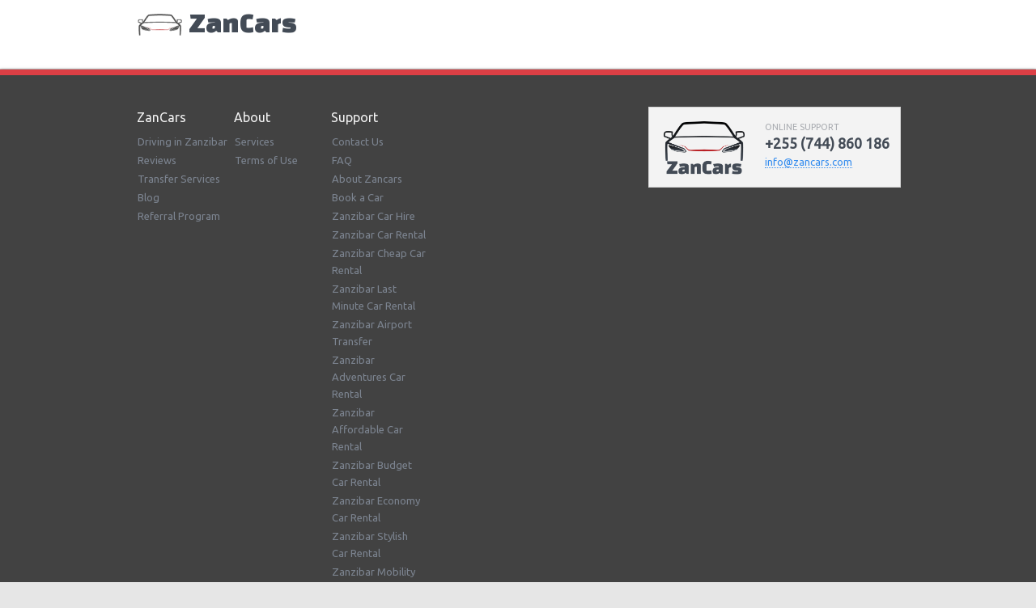

--- FILE ---
content_type: text/html; charset=UTF-8
request_url: https://zancars.com/zanzibar-adventures-car-rental
body_size: 4406
content:

<!DOCTYPE html>
<html lang="en-US" ng-app="zancars">
<head>
    <title>Zanzibar Car Rentals — Book Online for Less</title>
    <meta name = "render" content="Pre-Rendered Using Yoteyote Engine 2026"/>
    <meta name = "published" content="2026-01-14"/>
    <meta name = "msvalidate.01" content="5FDE795A87A06F35E95E143205928DBC" />
    <meta name = "Description" content="Covid-19 risk free vehicles, overall inspections throughout bookings, car disposal at your location for social distancing and quarantine purposes">
    <meta name = "keywords" content="Zancars, zanzibar, zanzibar tourism, zanzibar car rentals, best zanzibar car rentals,  zanzibar booking, cars online, cars to hire, cheap rental cars in zanzibar, rental prices, low price rentals, cheap cars in zanzibar, best car rental in zanzibar, luxury rental cars, sports, SUV, trucks, mini van,car hire zanzibar, best car rental deals, online car booking, rent a car">

    <link rel="shortcut icon" type="image/x-icon" href="images/thumb.png" />
    <meta http-equiv="content-type" content="text/html; charset=UTF-8" />
    <meta name="viewport" content="width=device-width, initial-scale=1">
    <link rel="stylesheet" href="css/jquery-ui.css" type="text/css" media="all" />
    <link rel="stylesheet" href="css/jquery.slider.min.css">
    <link rel="stylesheet" href="css/style.css?v=0.1" type="text/css" media="all" />
    <link rel="stylesheet" href="css/jquery.slider.min.css" />
    <link type="text/css" rel="stylesheet" href="css/angular-flash.css" />
    <link rel="stylesheet" href="css/form.css" />


    <!--Facebook-->
    <meta property="fb:app_id" content="412450623025336" data-name="ZanCars Rental" />

    <meta property="og:title" content="Zanzibar Car Rentals — Book Online for Less"/>
    <meta property="og:image" content="https://source.unsplash.com/900x504/weekly?zanzibar" />
    <meta property="og:url" content="https://zancars.com/"/>
    <meta property="og:type" content="Website"/>
    <meta property="og:site_name" content="ZanCars Car Rental"/>
    <meta property="og:description" content="Covid-19 risk free vehicles, overall inspections throughout bookings, car disposal at your location for social distancing and quarantine purposes"/>

    <!-- FaceBook Image Height & Width -->
    <meta property="og:image:width" content="900"/>
    <meta property="og:image:height" content="504"/>
    <!--End Facebook tag -->

    <meta name="twitter:title" content="Zanzibar Car Rentals — Book Online for Less" />
    <meta name="twitter:image" content="https://zancars.com/blog/assets/images/og_zancars.jpg" />
    <meta name="twitter:url" content="https://zancars.com/" />
    <meta name="twitter:card" content="" />

    <!--[if IE]>
    <script type="text/javascript" src="js/html5.js"></script>
    <link rel="stylesheet" id="stylesheet-ie" href="css/css_ie.css" type="text/css" media="all" />
    <![endif]-->
    <!--<base href="/">-->
    <script>
        (function(i,s,o,g,r,a,m){i['GoogleAnalyticsObject']=r;i[r]=i[r]||function(){
            (i[r].q=i[r].q||[]).push(arguments)},i[r].l=1*new Date();a=s.createElement(o),
            m=s.getElementsByTagName(o)[0];a.async=1;a.src=g;m.parentNode.insertBefore(a,m)
        })(window,document,'script','https://www.google-analytics.com/analytics.js','ga');

        ga('create', 'UA-80546418-1', 'auto');
        ga('send', 'pageview');

    </script>
</head>
<body>
<div id="container">
<!--   Menu goes here-->


<style>
    @media screen and (max-width: 450px){
        .access-content {
            padding: 10px 6px 23px 0;
            width: 90%;
        }

        .footer-nav {
            min-width: auto;
            width: 100%;
            margin: 0 !important;
            padding: 2em;
        }

        #main{
            padding: 1em;
        }

        .footer-nav li {
            margin: 0 0 2px;
            padding: 0.3em 0;
            font-size: 18px;
        }
    }

</style>
<div ui-view="header" class="ng-scope"><div id="branding" class="ng-scope">
        <div id="branding-content" class="desktop">
            <div class="title-content">
                <a ui-sref="home" title="" href="home">
                    <img class="site-logo" src="images/thumb.png" alt="">
                    <h1 class="site-title">
                        ZanCars
                    </h1>
                </a>
            </div>
            <div class="access-content">

                <label for="menu-icon" class="menu-icon" ng-click="subMenuShow = !subMenuShow">
                    <img src="images/menu.png" alt="menu">
                </label>

                <input type="checkbox" id="menu-icon" value="1">

                <ul ng-show="subMenuShow" class="" style="display: none">
                    <li class="menu-close" ng-click="subMenuShow = !subMenuShow">
                        <span>✖</span>
                    </li>
                    <!-- <li>
                        <a ui-sref="home"title="">Home</a> -->

                    <li ui-sref-active="current_page_item" class="current_page_item">
                        <!-- <a ng-href="/" title="">Home</a> -->
                        <a ui-sref="home" title="" href="home">Home</a>
                    </li>
                    <li ui-sref-active="current_page_item" class=""><a ui-sref=".booking" title="" href="booking">Choose Car</a></li>
                    <li ui-sref-active="current_page_item" class=""><a ui-sref=".about" title="" href="about">About</a></li>
                    <li ui-sref-active="current_page_item"><a ui-sref=".contact" title="" href="contact">Contact</a></li>
                    <li ui-sref-active="current_page_item"><a ui-sref=".faqs" title="" href="faqs">FAQ</a></li>
                    <li ui-sref-active="current_page_item"><a ui-sref=".driving" title="" href="driving">Driving</a></li>
                    <li ui-sref-active="current_page_item"><a ui-sref=".transfer" title="" href="transfer">Transfer</a></li>
                    <li  ><a   href="https://zancars.com/blog">BLOG <span >NEW</span></a></li>
                </ul>
            </div><!-- .access -->
            <div class="member" style="display: none">
                <div ng-hide="loggedin" class="">
                    <span class="sign_in"><a class="sign_button tab_link_button" data-ref="sign_in" href="#sign_in" title="">Sign in</a></span>
                    <span class="register"><a class="sign_button tab_link_button" data-ref="register" href="#register" title="">Register</a></span>
                </div>
                <div ng-show="loggedin" class="ng-hide">
                    <span class="register"><a class="sign_button " ng-click="logout()" href="#register" title="">Logout</a></span>
                </div>

            </div>
        </div><!-- #branding-content -->
        <div class="clear"></div>
    </div><!-- #branding -->
</div><!--   Content goes here-->
    <div class="clear"></div>
    <!--   Footer goes here-->
<footer id="footer">
    <div id="footer-menu">
        <div class="footer-content">
            <div class="footer-navbar">
                <div class="footer-nav">
                    <h3 class="widget-title">ZanCars</h3>
                    <ul>
                        <li><a href="driving" title="">Driving in Zanzibar</a></li>
                        <li><a href="reviews" title="">Reviews</a></li>
                        <li><a href="https://zancars.com/transfers" title="">Transfer Services</a></li>
			<li><a href="https://zancars.com/blog" title="">Blog</a></li>
			<li><a href="https://zancars.com/blog/referrals" title="">Referral Program</a></li>
                    </ul>
                </div>
                <div class="footer-nav">
                    <h3 class="widget-title">About</h3>
                    <ul>
                        <li><a href="services" title="">Services</a></li>
                        <li><a href="terms" title="">Terms of Use</a></li>
                    </ul>
                </div>
                <div class="footer-nav">
                    <h3 class="widget-title">Support</h3>
                    <ul>
                        <li><a href="contact" title="">Contact Us</a></li>
                        <li><a href="faqs">FAQ</a></li>
<li><a href="about">About Zancars</a></li>
                                                <li><a href="https://zancars.com/book-a-car">Book a Car</a></li>
                                                <li><a href="https://zancars.com/zanzibar-car-hire">Zanzibar Car Hire</a></li>
                                                <li><a href="https://zancars.com/zanzibar-car-rental">Zanzibar Car Rental</a></li>
                                                <li><a href="https://zancars.com/zanzibar-cheap-car-rental">Zanzibar Cheap Car Rental</a></li>
                                                <li><a href="https://zancars.com/zanzibar-last-minute-car-rental">Zanzibar Last Minute Car Rental</a></li>
                                                <li><a href="https://zancars.com/zanzibar-transfer">Zanzibar Airport Transfer</a></li>
                                                <li><a href="https://zancars.com/zanzibar-adventures-car-rental">Zanzibar Adventures Car Rental</a></li>
                                                <li><a href="https://zancars.com/zanzibar-affordable-car-rental">Zanzibar Affordable Car Rental</a></li>
                                                <li><a href="https://zancars.com/zanzibar-budget-car-rental">Zanzibar Budget Car Rental</a></li>
                                                <li><a href="https://zancars.com/zanzibar-economy-car-rental">Zanzibar Economy Car Rental</a></li>
                                                <li><a href="https://zancars.com/zanzibar-stylish-car-rental">Zanzibar Stylish Car Rental</a></li>
                                                <li><a href="https://zancars.com/zanzibar-mobility-car-rental">Zanzibar Mobility Car Rental</a></li>
                                            </ul>
                </div>
                <div class="footer-nav trip-advisor" style="display: none">
                    <div id="TA_cdsratingsonlynarrow526" class="TA_cdsratingsonlynarrow">
                        <ul id="lzF8Wvrt" class="TA_links LtkeqoK9c8l">
                            <li id="cUNU6VmYfI" class="HfEBQekLSzOe">
                                <a target="_blank" href="https://www.tripadvisor.com/Attraction_Review-g8055401-d12973644-Reviews-ZanCars_Rental_Ltd-Zanzibar_City_Zanzibar_Island_Zanzibar_Archipelago.html">
                                    <img class="trip" src="https://www.tripadvisor.com/img/cdsi/img2/branding/tripadvisor_logo_transp_340x80-18034-2.png" alt="TripAdvisor"/>
                                    <p style="     padding: 0;
    margin-left: 5px;
    margin-top: -18px;
    line-height: 0;
    font-size: 65%;
    text-align: center;
    color: #00af87;
    width: 200%;
    ">Disable Ad Blocker & Reload to Load Reviews</p>
                                </a>
                            </li>
                        </ul>
                    </div>
                    <script async src="https://www.jscache.com/wejs?wtype=cdsratingsonlynarrow&amp;uniq=526&amp;locationId=12973644&amp;lang=en_US&amp;border=true&amp;shadow=false&amp;display_version=2" data-loadtrk onload="this.loadtrk=true"></script>

                </div>
            </div>
            <!--
            <div class="widget-area">
                <div class="recent_tweets footer-widget-single">
                    <h3>Recent tweets</h3>
                    <div class="recent_tweets_content"><a href="#" title="">@zancars</a> velit, vitae tincidunt orci. Proin vitae auctor lectus.</div>
                    <div class="recent_tweets_url"><a href="#" title="">http://zancars.com</a></div>
                    <div class="recent_tweets_time">posted 2 days ago</div>
                </div>
            </div>
            -->
            <div class="custom-info footer-widget-single">
                <div class="support">
                    <img width="100px" src="images/zancars-.png" support-icon.png alt="" />
                    <div>
                        <div class="title">Online support</div>
                        <div class="phone">+255 (744) 860 186</div>
                        <div class="email"><a href="#" title="">info@zancars.com</a></div>
                        <div class="clear"></div>
                    </div>
                    <div class="clear"></div>
                </div>
                <div class="social-plugins">

                    <div class="fcbk_like">
                        <iframe src="https://www.facebook.com/plugins/like.php?href=https%3A%2F%2Fwww.facebook.com%2Fzancars&width=450&layout=standard&action=like&show_faces=true&share=true&height=80&appId=369373303254934"
                                width="250"
                                height="80"
                                style="color:white;border:none;overflow:hidden" scrolling="no" frameborder="0" allowTransparency="true"
                            ></iframe>
                    </div>
                    <br/>
                    <!--
                    <div class="twitter_like">
                        <a href="https://twitter.com/share" class="twitter-share-button">Tweet</a>
                        <script type="text/javascript">!function(d,s,id){var js,fjs=d.getElementsByTagName(s)[0],p=/^http:/.test(d.location)?'http':'https';if(!d.getElementById(id)){js=d.createElement(s);js.id=id;js.src=p+'://platform.twitter.com/widgets.js';fjs.parentNode.insertBefore(js,fjs);}}(document, 'script', 'twitter-wjs');
                        </script>
                    </div>
                    <div class="google_plus_one">
                        <div class="g-plusone" data-size="medium"></div>
                        <script type="text/javascript">
                            (function() {
                                var po = document.createElement('script'); po.type = 'text/javascript'; po.async = true;
                                po.src = 'https://apis.google.com/js/plusone.js';
                                var s = document.getElementsByTagName('script')[0]; s.parentNode.insertBefore(po, s);
                            })();
                        </script>
                    </div>
                    -->
                </div>
            </div>
            <div class="clear"></div>
        </div><!-- .footer-content -->
    </div>
    <div id="footer-content">
        <img class="site-logo" src="images/thumb.png" alt="" />
        <h1 class="site-title">ZanCars</h1>
        <div class="company-name">©2016 - 2026 ZanCars Rental , Zanzibar</div>
    </div><!-- #footer-content -->
</footer><!--end:footer-->
</div><!--end:conteiner-->
<div id="overlay_block"></div>
<div class="admin-form-content sign_register_block" >
    <div class="admin-form-block">
        <form class="main-form admin-form" method="post" >
            <div form class="main-form admin-form" >
                <div class="main_form_navigation">
                    <div id="tab_register" class="title-form back"><span class="register"><a href="#register" title="">Register</a></span></div>
                    <div id="tab_sign_in" class="title-form current"><span class="sign_in"><a href="#sign_in" title="">Sign In</a></span></div>

                    <div class="clear"></div>
                </div>
            </div>
        </form>
        <div class="admin-form-separator">
            <div class="separator">Or</div>
        </div>
        <input class="connect_fb" type="button" value="Connect With Facebook"/>
        <input class="connect_twitter" type="button" value="Connect With Twitter"/>
    </div>
</div>

<div class="admin-form-content forgot_passwd_block">
    <div class="admin-form-block">
        <form class="main-form admin-form" action="#">
            <div class="main_form_navigation">
                <div id="tab_forgot_passwd" class="title-form current">Forgot Password?</div>
            </div>
            <div id="tab_forgot_passwd_content" class="content-form">
                <input id="forgot_pass_email" class="input_placeholder" type="email" value="" placeholder="Email address" name="forgot_pass_email"/>
                <div id="forgot_pass_text"> We will send you the password in few minutes.</div>
                <input class="admin-form-submit orange_button" type="submit" value="Continue"/>
                <div class="admin_form_link">
                    <span class="sign_in"><a class="tab_link_button" href="#sign_in" title="">Sign In</a></span>
                </div>
            </div>
            <div class="clear"></div>
        </form>
    </div>
</div>



</body>
</html>




--- FILE ---
content_type: text/css
request_url: https://zancars.com/css/jquery.slider.min.css
body_size: 780
content:
.jslider .jslider-bg i,
.jslider .jslider-pointer {
  background: url(../images/jslider.png) no-repeat 0 0;
}
.shortcode_single_slider .jslider-pointer {
  display: none;
}
.shortcode_single_slider .jslider-pointer.jslider-pointer-to {
  display: block;
}
.shortcode_single_slider .jslider .jslider-bg .v {
  border-radius: 6px 0 0px 6px;
  -webkit-border-radius: 6px 0 0px 6px;
  -moz-border-radius: 6px 0 0px 6px;
  behavior: url(js/PIE.htc);
}
.shortcode_single_slider .jslider-pointer {
  background: url(../images/jslider_single_pointer.png) no-repeat 0 0 !important;
  top: -9px !important;
  height: 28px !important;
}
.jslider { 
  display: block;
  width: 100%; 
  height: 1em;
  position: relative; 
  top: 0.6em;
}
.jslider table { 
  width: 100%; 
  border-collapse: collapse; 
  border: 0;
}
.jslider td,
.jslider th { 
  padding: 0; 
  vertical-align: top; 
  text-align: left;
  border: 0;
}
.jslider table,
.jslider table tr,
.jslider table tr td { 
  width: 100%; 
  vertical-align: top; 
}
.jslider .jslider-bg {
  position: relative;
}
.jslider .jslider-bg i {
  height: 10px; 
  position: absolute;
  font-size: 0; 
  top: 0;
}
.jslider .jslider-bg .l { 
  width: 10%; 
  background-position: 0 0; 
  left: 0;
  border-radius: 6px 0 0 6px;
  -webkit-border-radius: 6px 0 0 6px;
  -moz-border-radius: 6px 0 0 6px;
  behavior: url(js/PIE.htc);
}
.jslider .jslider-bg .f {
  width: 80%; 
  left: 10%; 
  background-repeat: repeat-x;
}
.jslider .jslider-bg .r { 
  width: 10%;
  left: 90%; 
  background-position: right 0;
  border-radius: 0 6px 6px 0;
  -webkit-border-radius: 0 6px 6px 0;
  -moz-border-radius: 0 6px 6px 0;
  behavior: url(js/PIE.htc);
}
.jslider .jslider-bg .v { 
  position: absolute; 
  width: 60%; 
  left: 20%;
  top: 0; 
  height: 10px; 
  background-repeat: repeat-x; 
  background-position: 0 -37px; 
}
.jslider .jslider-pointer { 
  width: 20px; 
  height: 20px; 
  background-position: 0 -57px; 
  position: absolute; 
  left: 20%; 
  top: -4px; 
  margin-left: -6px; 
  cursor: pointer; 
  cursor: hand;
}
.jslider .jslider-pointer-to { 
  left: 80%;
}
.jslider .jslider-label { 
  display: none !important;
}
.jslider .jslider-label-to { 
  left: auto;
  right: 0; 
}
.jslider .jslider-value { 
  font-size: 13px; 
  margin: 0 -6px 0 0; 
  position: absolute;
  top: 17px; 
  left: 20%; 
}
.jslider .jslider-value-to { 
  left: 80%; 
}
.jslider .jslider-label small,
.jslider .jslider-value small { 
  position: relative; 
  top: -0.4em; 
}
.jslider .jslider-scale { 
  position: relative;
  top: 9px;
}
.jslider .jslider-scale span { 
  position: absolute; 
  height: 10px; 
  border-left: 1px solid #999; 
  font-size: 0; 
}
.jslider .jslider-scale ins {
  font-size: 9px; 
  text-decoration: none; 
  position: absolute; 
  left: 0px; 
  top: 5px; 
  color: #434b56; 
}
.jslider-single .jslider-pointer-to,
.jslider-single .jslider-value-to,
.jslider-single .jslider-bg .v,
.jslider-limitless .jslider-label { 
  display: none;
}

--- FILE ---
content_type: text/css
request_url: https://zancars.com/css/style.css?v=0.1
body_size: 12839
content:
/*
Name: Renty
Author: the BestWebSoft team
Author URI: http://bestwebsoft.com
*/

/*= import fonts ----------*/
@import url(https://fonts.googleapis.com/css?family=Ubuntu);
@import url(https://fonts.googleapis.com/css?family=Changa+One);

/* = Default browser CSS-----------
------------------- */
html, body, div, span, applet, object, iframe,
h1, h2, h3, h4, h5, h6, p, blockquote, pre,
a, abbr, acronym, address, big, cite, code,
del, dfn, em, font, ins, kbd, q, s, samp,
small, strike, strong, sub, sup, tt, var,
dl, dt, dd, ol, ul, li,
fieldset, form, label, legend,
table, caption, tbody, tfoot, thead, tr, th, td {
	border: 0;
	font-family: inherit;
	font-style: inherit;
	font-weight: inherit;
	margin: 0;
	outline: 0;
	padding: 0;
	vertical-align: baseline;
}
body {
	line-height: 1;
}
h1, h2, h3, h4, h5, h6 {
	font-weight: normal;
	clear: both;
}
ol, ul {
	list-style: none;
}
blockquote {
	quotes: none;
}
blockquote:before, blockquote:after {
	content: '';
	content: none;
}
del {
	text-decoration: line-through;
}
strong {
    font-weight: bolder;
}
table {
	border-collapse: collapse;
	border-spacing: 0;
}
a img {
	border: none;
}
.clear {
	float: none !important;
	clear: both;
	width:100%;
	height: 0;
}
.hidden {
	display: none;
}
/* =Fonts----------------------------------
--------------------------- */
body,
input,
textarea,
select {
	font-family: 'Ubuntu', sans-serif;
}
.site-title {
    font-family: 'Changa One', 'Open Sans', 'Roboto' , sans-serif, cursive;
}
pre {
	font-family: Courier, monospace;
}
code {
	font-family: monospace;
}

/* =Global Elements----------------------
--------------------- */
body,
textarea {
	font-size: 13px;
	line-height: 21px;
	color: #656d78;
	background: #e6e6e6;
}
:focus {
    outline: 0;
}
a:link,
a:visited,
a:active {
	text-decoration: none;
	border: none;
	color: #378eef;
}
a:hover {
	text-decoration: underline;
	border: none;
	color: #378eef;
}
input,
textarea {
	border: 1px solid #d2d2d2;
	font-size: 14px;
	-moz-border-radius: 5px;
	-webkit-border-radius: 5px;
	border-radius: 5px;
	height: 46px;
	background: #f9f9f9;
	-moz-box-shadow: inset 0px 1px 4px #e8e8e8;
    -webkit-box-shadow: inset 0px 1px 4px #e8e8e8;
    box-shadow: inset 0px 1px 4px #e8e8e8;
    color: #656d78;
    -webkit-box-sizing: border-box;
     -moz-box-sizing: border-box;
          box-sizing: border-box;
}
input[type="text"]:focus,
input[type="password"]:focus {
	border: 1px solid #70acee;
	-moz-box-shadow: 0 0 3px #70acee;
    -webkit-box-shadow: 0 0 3px #70acee;
    box-shadow: 0 0 3px #70acee;
    background: #fff;
}
input[type="submit"] {
	text-transform: uppercase;
	color: #fff;
	cursor: pointer;
	font-weight: bold;
	height: 46px;
    font-size: 14px;
    padding: 1px 28px 3px 28px;
}
input.orange_button:hover {
	background: #ec702f;
	-moz-box-shadow: 0 1px 2px 0 #f5ac7c inset, inset 0 -15px 15px 0 #f08643;
    -webkit-box-shadow: 0 1px 2px 0 #f5ac7c inset, inset 0 -15px 15px 0 #f08643;
    box-shadow: 0 1px 2px 0 #f5ac7c inset, inset 0 -15px 15px 0 #f08643;
}
input.orange_button {
	border: 1px solid #cc692f;
	background: #f08643;
	-moz-box-shadow: 0 1px 2px 0 #f5ac7c inset, inset 0 -15px 15px 0 #ec702f;
    -webkit-box-shadow: 0 1px 2px 0 #f5ac7c inset, inset 0 -15px 15px 0 #ec702f;
    box-shadow: 0 1px 2px 0 #f5ac7c inset, inset 0 -15px 15px 0 #ec702f;
}
input.blue_button:hover {
	background: #2f82ec;
	-moz-box-shadow: 0 1px 2px 0 #7cb7f5 inset, inset 0 -15px 15px 0 #4296f0;
    -webkit-box-shadow: 0 1px 2px 0 #7cb7f5 inset, inset 0 -15px 15px 0 #4296f0;
    box-shadow: 0 1px 2px 0 #7cb7f5 inset, inset 0 -15px 15px 0 #4296f0;
}
input.blue_button {
	background: #4296f0;
	border: 1px solid #2f7acd;
	-moz-box-shadow: 0 1px 2px 0 #7cb7f5 inset, inset 0 -15px 15px 0 #2f82ec;
    -webkit-box-shadow: 0 1px 2px 0 #7cb7f5 inset, inset 0 -15px 15px 0 #2f82ec;
    box-shadow: 0 1px 2px 0 #7cb7f5 inset, inset 0 -15px 15px 0 #2f82ec;
}
input.green_button:hover {
	background: #5dcc37;
	-moz-box-shadow: 0 1px 2px 0 #82d569 inset, inset 0 -15px 15px 0 #47bf25;
    -webkit-box-shadow: 0 1px 2px 0 #82d569 inset, inset 0 -15px 15px 0 #47bf25;
    box-shadow: 0 1px 2px 0 #82d569 inset, inset 0 -15px 15px 0 #47bf25;
}
input.green_button {
	border: 1px solid #40a321;
	background: #47bf25;
	-moz-box-shadow: 0 1px 2px 0 #82d569 inset, inset 0 -15px 15px 0 #5dcc37;
    -webkit-box-shadow: 0 1px 2px 0 #82d569 inset, inset 0 -15px 15px 0 #5dcc37;
    box-shadow: 0 1px 2px 0 #82d569 inset, inset 0 -15px 15px 0 #5dcc37;
}
input.grey_button:hover {
	background: #3a414b;
	-moz-box-shadow: 0 1px 2px 0 #797e85 inset, inset 0 -15px 15px 0 #4f5761;
    -webkit-box-shadow: 0 1px 2px 0 #797e85 inset, inset 0 -15px 15px 0 #4f5761;
    box-shadow: 0 1px 2px 0 #797e85 inset, inset 0 -15px 15px 0 #4f5761;
}
input.grey_button {
	border: 1px solid #2d323a;
	background: #4f5761;
	-moz-box-shadow: 0 1px 2px 0 #797e85 inset, inset 0 -15px 15px 0 #3a414b;
    -webkit-box-shadow: 0 1px 2px 0 #797e85 inset, inset 0 -15px 15px 0 #3a414b;
    box-shadow: 0 1px 2px 0 #797e85 inset, inset 0 -15px 15px 0 #3a414b;
}
/* =form-continue button--*/
input.form-continue.orange_button {
	background: url(../images/continue.png) no-repeat right center #f08643;
}
input.form-continue.orange_button:hover {
	background: url(../images/continue.png) no-repeat right center #ec702f;
}
input.form-continue.blue_button {
	background: url(../images/continue.png) no-repeat right center #4296f0;
}
input.form-continue.blue_button:hover {
	background: url(../images/continue.png) no-repeat right center #2f82ec;
}
input.form-continue.green_button {
	background: url(../images/continue.png) no-repeat right center #5dcc37;
}
input.form-continue.green_button:hover {
	background: url(../images/continue.png) no-repeat right center #3a414b;
}
input.form-continue.grey_button {
	background: url(../images/continue.png) no-repeat right center #4f5761;
}
input.form-continue.grey_button:hover {
	background: url(../images/continue.png) no-repeat right center #3a414b;
}
/* =form-update button--*/
input.form-update.orange_button {
	background: url(../images/update.png) no-repeat 88px center #f08643;
}
input.form-update.orange_button:hover {
	background: url(../images/update.png) no-repeat 88px center #ec702f;
}
input.form-update.blue_button {
	background: url(../images/update.png) no-repeat 88px center #4296f0;
}
input.form-update.blue_button:hover {
	background: url(../images/update.png) no-repeat 88px center #2f82ec;
}
input.form-update.green_button {
	background: url(../images/update.png) no-repeat 88px center #5dcc37;
}
input.form-update.green_button:hover {
	background: url(../images/update.png) no-repeat 88px center #3a414b;
}
input.form-update.grey_button {
	background: url(../images/update.png) no-repeat 88px center #4f5761;
}
input.form-update.grey_button:hover {
	background: url(../images/update.png) no-repeat 88px center #3a414b;
}
/* =form-edit button--*/
input.form-edit.orange_button {
	background: url(../images/edit.png) no-repeat 75px center #f08643;
}
input.form-edit.orange_button:hover {
	background: url(../images/edit.png) no-repeat 75px center #ec702f;
}
input.form-edit.blue_button {
	background: url(../images/edit.png) no-repeat 75px center #4296f0;
}
input.form-edit.blue_button:hover {
	background: url(../images/edit.png) no-repeat 75px center #2f82ec;
}
input.form-edit.green_button {
	background: url(../images/edit.png) no-repeat 75px center #5dcc37;
}
input.form-edit.green_button:hover {
	background: url(../images/edit.png) no-repeat 75px center #3a414b;
}
input.form-edit.grey_button {
	background: url(../images/edit.png) no-repeat 75px center #4f5761;
}
input.form-edit.grey_button:hover {
	background: url(../images/edit.png) no-repeat 75px center #3a414b;
}
/* =page continue_button --*/
input.continue_button {
	font-weight: bold;
	padding: 0 42px 3px 21px;
}
input.continue_button:hover {
	color: #afd2f9;
}
input.continue_button.orange_button {
	background: url(../images/continue_button.png) no-repeat right center #f08643;
}
input.continue_button.orange_button:hover {
	background: url(../images/continue_button_hover.png) no-repeat right center #ec702f;
}
input.continue_button.blue_button {
	background: url(../images/continue_button.png) no-repeat right center #4296f0;
}
input.continue_button.blue_button:hover {
	background: url(../images/continue_button_hover.png) no-repeat right center #2f82ec;
}
input.continue_button.green_button {
	background: url(../images/continue_button.png) no-repeat right center #5dcc37;
}
input.continue_button.green_button:hover {
	background: url(../images/continue_button_hover.png) no-repeat right center #3a414b;
}
input.continue_button.grey_button {
	background: url(../images/continue_button.png) no-repeat right center #4f5761;
}
input.continue_button.grey_button:hover {
	background: url(../images/continue_button_hover.png) no-repeat right center #3a414b;
}

/* =Custom Form elements---------------
---------------*/
/* =checkbox------------*/
#slider-form .checkbox,
.main-form .checkbox {
	width: 23px;
	height: 23px;
	margin: 0 9px 0 0;
	background: url(../images/checkbox.png) no-repeat;
}
.main-widget .checkbox {
	width: 23px;
	height: 23px;
	margin: -1px 0 0 1px;
	background: url(../images/checkbox.png) no-repeat;
}
#slider-form .checkbox:hover,
.main-form .checkbox:hover,
.checkbox-block_container .checkbox:hover,
.main-widget .checkbox:hover {
	background: url(../images/checkbox.png) no-repeat 0 -46px !important;
}
.checkbox {
    height: 20px;
    margin: 0 5px 5px 2px;
    width: 20px;
    float: left;
    cursor: pointer;
	background: url(../images/checkbox-mini.png) no-repeat;
}
.checkbox:hover,
.main-form.admin-form .checkbox:hover {
	background: url(../images/checkbox-mini.png) no-repeat 0 -44px !important;
}
/* =radio------------*/
.radio {
	width: 20px;
	height: 22px;
    cursor: pointer;
	float: left;
	background: url(../images/radio.png) no-repeat;
}
.radio:hover {
	background: url(../images/radio.png) no-repeat 0 -44px;
}
.shortcode_radio .radio {
    margin: 4px 6px 0 1px;
}
/* =selectbox------------*/
.sbHolder {
	border: 1px solid #d2d2d2;
	-moz-border-radius: 5px 5px 5px 5px;
	-webkit-border-radius: 5px 5px 5px 5px;
	border-radius: 5px 5px 5px 5px;
	background: #FDFDFD;
	height: 46px;
	width: 198px;
	position: relative;
}
.sbSelector, .sbSelector:link, .sbSelector:visited {
	color: #434b56;
	display: block;
	height: 44px;
	width: 85%;
	left: 0;
	line-height: 44px;
	outline: none;
	overflow: hidden;
	position: absolute;
	text-indent: 10px;
	top: 0;
}
.sbSelector:hover {
	color: #c8cacf;
	outline: none;
	text-decoration: none;
}
.sbToggle {
	background: url(../images/arrow.png) no-repeat scroll right 19px transparent;
	display: block;
	height: 44px;
	outline: none;
	position: absolute;
	right: 0;
	top: 0;
	width: 15%;
}
.sbOptions {
	background-color: #fff;
	border: solid 1px #cdcdcd;
	list-style: none !important;
	margin: 5px 0 0;
	padding: 0 !important;
	position: absolute;
	top: 44px;
	width: 100%;
	z-index: 100;
	font-size: 12px;
	overflow: auto;
}
.sbOptions a:link {
	display: block;
	outline: none;
	padding: 8px 0 8px 9px;
	color: #434b56 !important;
	text-decoration: none;
	text-align: left;
}
.sbOptions a:hover,
.sbOptions a:focus,
.sbOptions a.sbFocus {
	color: #b5b8be !important;
}
.sbOptions li {
	padding: 0 !important;
}
.sbOptions .sbDisabled {
	color: #868c95;
	background: #eee;
	display: block;
	padding: 8px 0 8px 9px;
}
.shortcode_column .sbHolder {
    margin: 1px 0 9px;
}

/* =Header Elements---------------------------------
----------------------------- */
#branding-content {
	margin: 0 auto;
    position: relative;
    max-width: 950px;
}
#branding-content div {
	float: left;
}
.title-content {
	width: 220px;
	padding: 12px 2px;
}
.access-content {
    padding: 26px 0 15px;
    width: 640px;
}
.site-logo {
    height: 59px;
    width: 59px;
    opacity: 0.7;
    display: inline;
    margin-bottom: -20px;
    margin-right: 4px;
}
.site-title {
    color: #434B56;
    font-size: 35px;
    display: inline;
}
.title-content a {
    color: #434B56;
    text-decoration: none;
}
#branding-content div.member {
	float: right;
	margin-top: 14px;
}

#branding-content .menus {
	position: absolute;
    right: 0;
    left: 0;
}
/* =Menu------------------------------------
------------------ */
.access-content .menu-icon {
	display: none;
	font-size: 26px;
    font-weight: bold;
    margin-left: 8px;
    margin-top: 6px;
    cursor: pointer;
    height: 22px;
    width: 24px;
    color: #656d78;
}
.menu-close {
	font-size: 24px;
    font-weight: bold;
    padding: 34px 8px;
    color: #434b56;
}
.menu-close span {
	cursor: pointer;
}
#menu-icon,
.menu-close {
    display: none;
}
.access-content  ul {
    list-style: none;
}
.access-content li {
	float: left;
	position: relative;
	margin-right: 9px;
}
.access-content a,
.access-content a:active,
.access-content a:visited {
	text-decoration: none;
	color: #656d78;
	padding: 3px 8px 3px 10px;
}
.access-content li:hover > a {
	color: #a8abb0;
	background: #f7f7f7;
	-moz-border-radius: 4px;
	-webkit-border-radius: 4px;
	border-radius: 4px;
}
.access-content ul ul li {
	margin-right: 0;
	height: auto;
	padding: 0 0 2px;
	width: 100%;
}
.access-content ul ul li:hover > a {
	border-radius: 0;
}
.access-content ul ul {
	display: none;
	background: #fff;
    float: left;
    position: absolute;
    width: 145px;
    z-index: 999;
    border: 1px solid #d2d2d2;
    -moz-border-radius: 4px;
	-webkit-border-radius: 4px;
	border-radius: 4px;
    margin-top: 14px;
    padding: 5px 0;
}
.access-content ul ul:before {
	content: url(../images/navigavion-arrow.png);
	left: 17px;
    position: absolute;
    top: -15px;
    z-index: 990;
}
.access-content a,
.access-content a:active,
.access-content a:visited {
	display: block;
}
.access-content ul li:hover > ul {
	display: block;
}
.access-content .current_page_item > a {
	background: #ef7c37;
	-moz-border-radius: 4px;
	-webkit-border-radius: 4px;
	border-radius: 4px;
	color: #fff;
}
.access-content ul ul .current_page_item > a {
	border-radius: 0;
}
/* =Language and Country selectboxes-------------------------------
------------------ */
#branding-content .menus {
	text-align: right;
}
#branding-content .menus .language,
#branding-content .menus .country {
	float: none;
	display: inline-block;
}
.menus .sbHolder {
	height: 26px;
    -moz-box-shadow: 0 1px 3px #f2f2f2;
    -webkit-box-shadow: 0 1px 3px #f2f2f2;
    box-shadow: 0 1px 3px #f2f2f2;
    -moz-border-radius: 0 0 5px 5px;
	-webkit-border-radius: 0 0 5px 5px;
	border-radius: 0 0 5px 5px;
}
.menus .sbToggle {
	background: transparent;
}
.menus .sbSelector {
	height: 27px;
	line-height: 23px;
}
.country {
	margin: 0 4px 0 6px;
}
.language .sbHolder {
	width: 105px;
	background: url(../images/french-icon.png) no-repeat right bottom #f7f7f7;
	border: 1px solid #d2d2d2;
}
.language .sbSelector {
	color: #A8ABB0;
	text-align: center;
}
.country .sbHolder {
	width: 156px;
	background: url(../images/map-icon.png) no-repeat left bottom #ee7633;
	border: 1px solid #cc692f;
}
.country .sbSelector {
	text-align: center;
	color: #fff;
	padding: 0 9px;
}
/* =Sign In and Register buttons -------------------------------
------------------ */
a.sign_button {
	font-size: 14px;
	-moz-border-radius: 4px;
	-webkit-border-radius: 4px;
	border-radius: 4px;
    color: #656d78;
	display: block;
	font-size: 13px;
	float: right;
	background: #7a7f88;
	color: #fff;
	cursor: pointer;
    margin: 13px 5px 0 4px;
    padding: 3px 10px;
	text-decoration: none;
}
.sign_button:hover {
	background: #c7c9cd;
}
/* =Main Structure-----------------------------
----------------- */
#conteiner {
    margin: 0 auto;
    position: relative;
    width: 100%;
    min-width: 305px;
}
#branding {
	background: #fff;
	min-height: 85px;
	border-bottom: 1px solid #c6c6c6;
	-moz-box-shadow: 0 1px 3px #e5e5e4;
    -webkit-box-shadow: 0 1px 3px #e5e5e4;
    box-shadow: 0 1px 3px #e5e5e4;
}
#slider {
    min-height: 463px;
}
#slider-content {
	max-width: 965px;
	margin: 0 auto;
}
#slider-img {
	margin: 0 auto;
	height: 400px;
	position: absolute;
	width: 100%;
}
#progress-bar {
	background: #f2f2f2;
	border-bottom: 1px solid #bdbdbd;
	-moz-box-shadow: inset 0 1px 3px #e5e5e4;
    -webkit-box-shadow: inset 0 1px 3px #e5e5e4;
    box-shadow: inset 0 1px 3px #e5e5e4;
}
#primary {
	padding: 38px 0 10px;
    background: url(../images/dotted.png) repeat-x scroll left top transparent;
}
.center-slider #primary {
	padding: 37px 0 10px;
}
.page #primary {
    background-image: none;
    padding: 0;
}
#main {
	clear: both;
	margin: 0 auto;
    position: relative;
    max-width: 945px;
}
.no-main-form #main {
	margin-top: 37px;
}
.two-column #content {
    width: 300px;
    float: left;
    margin-left: 2px;
}
.two-column #secondary {
   margin-left: 305px;
}
.first-column,
.second-column {
	float: left;
}
.one-column #content {
	text-align: center;
	background: url(../images/dotted.png) repeat-x scroll left bottom transparent;
    margin-bottom: 34px;
}
#sign_up {
	clear:both;
	background: url(../images/signup.jpg) no-repeat right #f7f7f7;
	background-size: 100% 100%;
	color: #fff;
	font-size: 16px;
    min-height: 85px;
    border-radius: 3px;
	-webkit-border-radius: 3px;
	-moz-border-radius: 3px;
}
#footer {
	clear:both;
	margin: 0 auto;
	position: relative;
	background: #f9f9f9;
}

/* = Slider Elements --------------------------------
--------------------- */
/* = Slider overlay ------ */
#slider-pattern {
	position: absolute;
	top: 0;
    height: 100%;
	width: 100%;
	background: transparent url(../images/denim.png) repeat;
	opacity: 0.6;
}
/* = Slider images------ */
.slides {
	display: block;
	position: relative;
	overflow: hidden;
	max-height: 581px !important;
	background: #303237;
}
.center-slider .slides {
	max-height: 288px !important;
}
.slides li {
	position: absolute;
	top: 0;
	left: 0;
	overflow: hidden;
}
.slides li img {
	display: block;
	width: 100%;
	max-width: none;
}
.slides li.active {
	display: block;
	position: relative;
}
#slider-img .crop li img {
	width: auto;
}
/* = Slider navigation ------ */
.right-slider #slider-img .pager {
    text-align: left;
    width: 529px;
	margin: 81px auto 0;
}
.left-slider #slider-img .pager {
    text-align: right;
    width: 528px;
	margin: 81px auto 0;
}
.center-slider #slider-img .pager {
    text-align: center;
	margin: -80px auto 0;
}
#slider-img .pager li {
	display: inline-block;
}
#slider-img .pager li a,
#slider-img .pager li a span {
	display: block;
	height: 12px;
	width: 12px;
	position: relative;
}
#slider-img .pager li a {
	padding: 4px 2px;
	font-size: 0px;
}
#slider-img .pager li a span {
	overflow: hidden;
	background: transparent url(../images/slider-nav.png) no-repeat;
	text-indent: -9999px;
	color: rgba(0,0,0,0);
}
#slider-img .pager li.active a span {
	background: transparent url(../images/slider-nav-current.png) no-repeat;
	position: relative;
	top: -1px;
}
/* = Slider front imge--------*/
#slider-content #slider-front-img {
    margin-top: 20px;
    position: relative;
}
.right-slider #slider-content #slider-front-img {
	margin: 21px 0 0;
}
/* = Slider post--------*/
#slider-post {
	position: relative;
	z-index: 10;
	width: 455px;
	text-shadow: 0 1px 2px rgba(0, 0, 0, 0.7);
}
.left-slider #slider-post .post {
	margin-left: 16px;
}
.right-slider #slider-post .post {
	margin-left: 1px;
}
.right-slider #slider-post {
	float: left;
	margin: 50px 0 0 11px;
}
.left-slider #slider-post {
	/*float: right;*/
	float: left;
	/*margin: 100px 11px 0 0;*/
	margin: 100px 11px 0 0;
}

.center-slider #slider-post {
    margin: 0 auto;
    text-align: center;
    width: auto;
    padding-top: 50px;
}
#slider-post .entry-header h3 {
	font-size: 36px;
	line-height: 42px;
	color: #fff;
	margin-bottom: 5px;
}
#slider-post .entry-content {
	font-size: 16px;
	line-height: 24px;
	font-weight: lighter;
	color: #ecebeb;
}
#slider-post .entry-meta {
	color: #ecebeb;
	opacity: 0.5;
	margin: 8px;
	font-size: 13px;
}
#slider-post .entry-meta a {
	color: #ecebeb;
}
#slider-post .entry-meta a:before {
	content: url(../images/learn-more-slider.png);
	top: 4px;
}
.center-slider #slider-post .entry-meta {
	margin-top: 12px;
}
/* = Main Form --------*/
.main-form {
	position: relative;
    width: 460px;
    background: #fff;
    border-radius: 4px;
	-webkit-border-radius: 4px;
	-moz-border-radius: 4px;
	-moz-box-shadow: 0px 0px 2px #666869;
    -webkit-box-shadow: 0px 0px 2px #666869;
    box-shadow: 0px 0px 2px #666869;
}
.right-slider #slider-form {
	float: left;
   	margin: 51px 13px 34px 0;
}
.left-slider #slider-form {
	/*float: left;*/
	float: right;
    margin: 51px 0 34px 12px;
}
.center-slider #slider-form {
	margin: 88px auto 11px;
	width: 940px;
}
.page .main-form {
	margin: 19px auto 17px;
	width: 940px;
}
.page .main-form .title-form {
	width: 100%;
	padding: 14px 0 5px;
    text-align: left;
}
.page .main-form .title-form span {
	padding: 0 32px;
}
.main_form_navigation {
	overflow: hidden;
	-webkit-border-radius: 3px 3px 0 0;
	-moz-border-radius: 3px 3px 0 0;
	border-radius: 3px 3px 0 0;
}
.title-form {
    float: left;
    text-align: center;
    width: 50%;
    font-size: 16px;
    line-height: 21px;
}
.title-form.current {
    border-top: 5px solid #EF7C37;
    padding: 6px 0 12px;
    margin-right: -2px;
}
.title-form.current a{
	color: #434b56;
}
.title-form a {
	text-decoration: none;
}
.title-form.back,
.main-form.admin-form .title-form.back {
	background: #eee;
	border-bottom: 1px solid #d2d2d2;
	border-left: 1px solid #d2d2d2;
	border-right: 1px solid #d2d2d2;
	padding: 11px 0;
	-webkit-border-radius: 3px 3px 0 0;
	-moz-border-radius: 3px 3px 0 0;
	border-radius: 3px 3px 0 0;
}
.title-form.back a{
	color: #b6b8bc;
}
.content-form {
	clear: both;
	padding: 15px 39px 28px;
}
.content-form .form-block {
	float: left;
	width: 50%;
}
.airport_codes a {
	border-bottom: 1px dotted #378EEF;
	text-transform: uppercase;
	font-size: 11px;
}
.form-block.airport_codes {
	float: right;
	width: auto;
}
.airport_codes a:hover {
	text-decoration: none;
	border-bottom: none;
}
.content-form .location {
	color: #7c8490;
	font-size: 11px;
	text-transform: uppercase;
	padding-left: 1px;
	width: auto;
}
.content-form .return_location {
	margin-top: 10px;
}
.content-form input.location {
	font-size: 14px;
	padding-left: 10px;
    text-transform: none;
    margin: 2px 0 9px;
    width: 100%;
}
.content-form .return_location input.location {
	margin-bottom: 0;
}
.form-block h4 {
	text-transform: uppercase;
	color: #7c8490;
	font-size: 11px;
	margin: 0 1px 3px;
}
.form-block.pick-up,
.form-block.drop-off {
    margin: 22px 0 0;
    clear: both;
}
.center-slider .form-block.pick-up,
.page .form-block.pick-up {
    clear: none;
}
.form-block .datepicker {
    padding: 10px 0 10px 35px;
	background: #F9F9F9 url(../images/calendar.png) no-repeat left center;
	font-size: 14px;
	float: left;
	line-height: 41px;
	width: 170px;
}
.form-block .datepicker:focus {
	background: #fff url(../images/calendar.png) no-repeat left center;
}
.form-block.drop-off,
.form-block.pick-up {
	width: 100%;
	float: none;
	margin-left: 0;
}
.time-select {
	margin: 0 0 0 9px;
	float: left;
    text-align: center;
    padding: 10px;
}
.form-block.car-type {
	margin-top: 23px;
}
.car-type-select {
	margin: 3px 0 0 0;
}
.car-type-select .sbHolder {
	width: 118px;
	font-size: 14px;
	color: #a8abb0;
	-moz-box-shadow: 0 1px 3px #f2f2f2;
    -webkit-box-shadow: 0 1px 3px #f2f2f2;
    box-shadow: 0 1px 3px #f2f2f2;
    height: 44px;
}
.car-type-select .sbSelector {
	color: #a8abb0;
}
.form-block.form-submit {
	margin: 22px 0 0 0;
	float: right;
}
.form-block.form-submit input {
    float: right;
    margin: 24px 1px 0;
    padding: 0 31px 0 17px;
}
.center-slider .content-form {
	padding: 15px 29px 28px;
}
.page .content-form {
	padding: 15px 28px 29px 29px;
}
.center-slider .content-form .form-block,
.page .content-form .form-block {
    width: auto;
}
.center-slider .location-block,
.page .location-block {
	width: 204px;
	float: left;
}
.center-slider .form-block.pick-up,
.page .form-block.pick-up {
    margin: 0 0 0 19px;
}
.center-slider .form-block.drop-off,
.page .form-block.drop-off {
    margin: 41px 0 0 19px;
}
.center-slider .form-block.car-type,
.page .form-block.car-type {
    margin: 0 4px 0 19px;
}
.center-slider .form-block.form-submit,
.page .form-block.form-submit {
    margin: 0;
}
.center-slider .form-block.airport_codes,
.page .form-block.airport_codes {
    float: right;
}
.center-slider .form-block .time-select select,
.page .form-block .time-select select {
	height: 41px;
}
.center-slider .car-type-select,
.page .car-type-select {
	height: 43px;
}
#main #book_car_content .form-submit input {
	padding: 0 41px 0 27px;
}
/* = Disabled Form--------*/
form div.disabled {
	opacity: 0.3;
}
.disabled_form.main-form .checkbox:hover {
	background: url(../images/checkbox.png) no-repeat !important;
}
.disabled_form.main-form .checkbox,
.disabled_form.main-form .sbSelector,
.disabled_form.main-form .sbToggle {
	cursor: auto;
}
/* = Progress bar content ---------------------------
------------------------- */
#progress-bar-steps {
	max-width: 945px;
	margin: 0 auto;
	font-size: 15px;
}
.progress-bar-step {
	padding: 18px 22px;
	float: left;
	min-width: 190px;
	color: #c7c9cd;
	border-left: 1px solid #d2d2d2;
}
.progress-bar-step.current {
	background: #434b56;
	color: #fff;
}
.progress-bar-step.done {
	color: #656d78;
}
.progress-bar-step:first-child {
	border: none;
}
.progress-bar-step.done .step_number {
	background: url(../images/step_done.png) no-repeat center transparent;
	color: transparent;
	font-size: 0px;
}
.progress-bar-step.current .step_number {
	background: url(../images/step_current.png) no-repeat center transparent;
}
.progress-bar-step .step_number {
	background: url(../images/step.png) no-repeat center transparent;
	height: 45px;
    width: 45px;
    line-height: 3;
    text-align: center;
	float: left;
}
.progress-bar-step .step_name {
	float: left;
	margin-top: 11px;
	margin-left: 8px;
}

/* = Main Content -----------------------
---------------------------- */
.entry-header h3 {
	font-weight: bold;
	line-height: 26px;
	color: #434b56;
	margin-bottom: 8px;
	font-size: 18px;
}
.entry-meta a:before {
	content: url(../images/learn-more.png);
	position: relative;
    right: 7px;
    top: 5px;
}
.entry-meta a:hover {
	text-decoration: none;
}
.entry-meta {
	text-transform: uppercase;
	color: #a5a8ac;
	line-height: 24px;
	font-weight: bold;
	margin: 6px;
}
.post .entry-meta a {
	color: #a5a8ac;
}
.one-column #content .entry-header h3 {
	font-size: 21px;
    margin: 0 0 9px;
}
.one-column #content .entry-content {
	font-size: 15px;
	line-height: 24px;
	margin: 0 0 8px;
}
.one-column #content .post {
	padding-bottom: 28px;
}
/* = feature posts ---------------- */
.feature-single {
    margin: 0 1px 0 15px;
    padding: 0 2px 22px;
}
.first-column,
.second-column {
	float: left;
	width: 50%;
}
.feature-title {
    font-size: 16px;
    line-height: 21px;
    margin: 1px 0 9px 20px;
    font-weight: bold;
    color: #434b56;
}
.feature-title-img {
    margin: 2px -2px 0;
    float: left;
}
.one-column .feature-single {
	float: left;
	max-width: 300px;
	width: 36%;
	margin: 0 0 0 16px;
}
.one-column .feature-single:first-child {
    margin: 0px;
}
/* = Content for "sign up" block------------------------------
----------------- */
#sign_up_conteiner {
	background: url(../images/dotted.png) repeat-x scroll left top transparent;
	padding: 41px 3px 39px;
}
.page #sign_up_conteiner {
	background-image: none;
}
#sign_up .sign_up_text {
	padding: 30px 10px 31px 19px;
	float: left;
}
#sign_up .sign_up_form{
	float: right;
    padding: 19px;
}
#sign_up input[type=text],
#sign_up input[type=email] {
	-moz-box-shadow: 0px 2px 0 0 #5b5853;
    -webkit-box-shadow: 0px 2px 0 0 #5b5853;
    box-shadow: 0 2px 0 0 #5B5853;
    color: #525354;
    height: 40px;
    margin: 2px 4px 0 1px;
    padding-left: 8px;
    width: 199px;
}
#sign_up input[type="submit"] {
    border-color: #321809;
    padding: 2px 27px 3px 26px;
}

/* = Sidebar and widgets------------------------------------
-------------- */
.sidebars-area > div {
    margin-bottom: 23px;
}
.sidebar-left {
	float: left;
	width: 33%;
}
.sidebar-middle {
	float: left;
	width: 67%;
 }
.middle-sidebar .sidebar-middle {
	width: 42%;
}
.sidebar-right {
	float: left;
	width: 25%;
}
.sidebar-right .widget {
	margin: 1px 1px 18px 13px;
}
.page .sidebar-middle .widget {
    margin-left: 10px;
    margin-right: 1px;
    margin-bottom: 20px;
}
.middle-sidebar .sidebar-middle .widget {
	margin-left: 10px;
	margin-right: 5px;
}
.widget {
    background: #f9f9f9;
    border: 1px solid #bebebd;
    border-radius: 4px 4px 4px 4px;
	-webkit-border-radius: 4px 4px 4px 4px;
	-moz-border-radius: 4px 4px 4px 4px;
	margin: 1px 8px 28px 1px;
	-moz-box-shadow: 0px 0px 2px #C9C8C8;
    -webkit-box-shadow: 0px 0px 2px #C9C8C8;
    box-shadow: 0px 0px 2px #C9C8C8;
}
.widget .widget-title {
	background: #fff;
	border-bottom: 1px solid #bebebd;
	border-radius: 4px 4px 0 0;
	-webkit-border-radius: 4px 4px 0 0;
	-moz-border-radius: 4px 4px 0 0;
	font-size: 16px;
	color: #444c57;
    padding: 17px 21px 14px 25px;
    -moz-box-shadow: 0px 0px 2px #C9C8C8;
    -webkit-box-shadow: 0px 0px 2px #C9C8C8;
    box-shadow: 0px 0px 2px #C9C8C8;
}
.widget .widget-title img {
	position: relative;
	left: -4px;
	top: 3px;
}
.widget h4.widget-title {
    font-size: 13px;
    font-weight: bolder;
    margin: 5px 0;
}
.widget > h4 {
    background: #eee;
    color: #7C8490;
    font-size: 11px;
    text-transform: uppercase;
    padding: 4px 20px;
}
.widget > h4 a{
	float: right;
}
.page .widget-title > img {
    left: -9px;
    margin-right: -4px;
    position: relative;
    top: 2px;
}
.widget-title span {
    color: #C7C9CD;
}
.widget-title > div {
    float: left;
}
.widget-title > div.widget-title-sort {
	float: right;
    font-size: 13px;
    position: relative;
}
.widget .viev-all {
	float: right;
	text-transform: uppercase;
	font-size: 11px;
	color: #c7c9cd;
	margin-top: 1px;
}
.widget-title-sort .viev-all {
    float: left;
    margin-right: 12px;
}
.widget-title a.current {
    color: #444C57;
}
.widget .widget-content {
	padding: 13px 19px;
	color: #7c8490;
}
.page .widget .widget-content {
	padding: 14px 20px;
}
.widget .widget-footer {
	background: #fff;
	border-top: 1px solid #bebebd;
	border-radius: 0 0 4px 4px;
	-webkit-border-radius: 0 0 4px 4px;
	-moz-border-radius: 0 0 4px 4px;
    color: #adb3bc;
    font-size: 11px;
    padding: 6px 19px 8px;
}
.widget ul a:link, .widget ul a:visited {
    color: #7C8490;
    text-decoration: none;
}
.widget ul a:hover {
    color: #378EEF;
}
.widget li {
    padding: 13px 20px 17px;
}
.even {
	background: #f3f3f3;
}
.odd {
	background: #ececec;
}
li.current {
    background: #434B56;
}
.widget ul li.current a {
	color: #fff;
}
/* = widget features------------------------- */
.widget.widget-features > ul {
    list-style: disc;
    padding: 12px 18px 11px 40px;
}
.widget.widget-features li {
    margin: 1px 0 5px;
    padding: 0;
}
/* = widget special-offers-------------------- */
.widget .special-offers.widget-title {
	padding: 16px 19px 14px 24px;
}
.special-offers.widget-title img {
	left: -4px;
	top: 0;
    position: relative;
}
.special-offers-table {
    width: 100%;
    text-align: left;
    color: #7c8490;
}
.special-offers-table th,
.special-offers-table td {
	padding: 4px 10px 4px 18px;
	text-align: left;
}
.special-offers-table a:hover {
    text-decoration: none;
    border-bottom: 1px dashed;
}
.special-offers-table .even th {
	background: #f9f9f9;
	width: 145px;
}
.special-offers-table .even td,
.special-offers-table .odd th {
	background: #f3f3f3;
}
.special-offers-table .odd td {
	background: #ececec;
}
/* = widget testimonials------------------------- */
.testimonials_navigation {
    float: right;
    margin: -5px;
}
.testimonials_navigation img:hover {
	opacity: 0.6;
}
.widget.testimonials .widget-content {
    padding: 14px 21px 15px;
    font-style: italic;
    color: #7c8490;
}
.widget.testimonials:after {
	content: url(../images/tip.png);
    margin: -8px 29px 0;
    position: absolute;
}
.widget.testimonials .widget-footer {
	background: none;
	border: none;
	float: right;
	font-size: 13px;
	padding: 8px 0 11px;
}
.widget.testimonials .client_name {
	color: #646a73;
}
.widget.testimonials .client_firm {
	color: #c2c3c6;
}
.widget.testimonials .widget-title > div {
	max-width: 82%;
}
/* = main-widget ------------------------- */
.widget.main-widget .widget-title img {
	left: -5px;
    position: relative;
    top: 4px;
}
.widget.main-widget .widget-title {
    padding: 16px 20px 14px 26px;
}
.widget.main-widget .post {
	padding: 24px 20px 26px;
}
.widget.main-widget .post .entry-format {
	color: #444c57;
	font-size: 13px;
	font-weight: normal;
    line-height: 21px;
    margin: 0;
}
.widget.main-widget .entry-header .entry-meta {
	color: #a8abb0;
	font-size: 12px;
	text-transform: none;
    line-height: 21px;
    margin: 0;
    position: relative;
    top: -2px;
    font-weight: normal;
}
.widget.main-widget .entry-meta a:before {
	content: none;
}
.widget.main-widget .post .entry-content {
	color: #7c8490;
	margin: 5px -1px;
}
.widget.main-widget .entry-meta-footer a {
    font-size: 13px;
    font-weight: normal;
    position: relative;
    top: 3px;
}
/* = widget advertising------------------------- */
.widget-advertising {
	background: #fff;
	padding: 20px 19px;
}
.widget.widget-advertising .widget-content {
	padding: 0;
}
.widget-advertising h4.widget-title {
	padding: 0;
	box-shadow: none;
	border: none;
	text-transform: none;
	font-weight: normal;
	margin: 9px 0 4px;
}
.widget-advertising img {
	border-radius: 3px;
	-webkit-border-radius: 3px;
	-moz-border-radius: 3px;
	width: 100%;
	height: 99px;
}
/* = widget "content range"---------*/
.widget-content-range {
	color: #7C8490;
    min-height: 45px;
    padding: 15px 25px 15px 20px;
}
.page .widget-content.widget-filter {
    padding: 13px 19px 12px;
}
.filter_widget .widget-title {
	padding: 14px 21px 15px 25px;
}
.filter_widget .widget-title > img {
	top: 4px;
	left: -6px;
}
.filter {
    clear: both;
    margin-bottom: 6px;
}
.filter .checkbox {
	margin: 0 7px 5px -1px;
}
.filter_quantity {
    background: #E7E7E7;
    border: 1px solid #D0D0D0;
    float: right;
    border-radius: 15px;
	-webkit-border-radius: 15px;
	-moz-border-radius: 15px;
    line-height: 17px;
    text-align: center;
    width: 30px;
    margin-top: 2px;
}
/* = info widget -----------*/
.info_widget {
	margin-bottom: 19px;
}
.info_widget .widget-title {
	padding-left: 28px;
}
/* = poduct widget ---------*/
.post-delimiter {
	background: url(../images/dotted.png) repeat-x scroll left top #f3f3f3;
	height: 2px;
	width: 100%;
}
.widget.product-widget .post {
	padding: 0;
}
.main-block_container {
    border-right: 177px solid #f3f3f3;
}
.product-widget .additional-block {
	float: right;
	width: 137px;
	margin-right: -177px;
	text-align: center;
	color: #444c57;
	font-size: 20px;
	position: relative;
	padding: 26px 20px;
}
.product-widget .additional-block .span {
	color: #a0a2a7;
	font-size: 13px;
    margin: 7px 0 24px;
}
.product-widget .main-block {
	float: left;
	padding: 11px 0 9px;
}
.product-widget .main-block .product-img {
	float: left;
	width: 156px;
	margin: 18px 17px 10px;
	overflow: hidden;
}
.product-widget .main-block .product-info {
	float: left;
	width: 238px;
}
.product-widget .entry-format > span.top-seller {
	display: inline-block;
	padding: 1px 10px;
	color: #fff;
	background: #434b56;
	font-size: 12px;
	-moz-border-radius: 3px;
	-webkit-border-radius: 3px;
	border-radius: 3px;
	margin-left: 7px;
}
.widget.product-widget .post .entry-format {
	font-size: 14px;
	margin: 14px 0 11px;
}
.product-widget .entry-format > span {
	color: #a0a2a7;
	margin-left: 4px;
}
.features {
    clear: both;
}
.features img {
    position: relative;
    margin: 4px 3px -4px 0;
}
.details {
    margin: 15px 0 9px;
}
.details div {
    color: #378EEF;
    cursor: pointer;
    padding-bottom: 8px;
}
.details .close-details {
	display: none;
}
.details > ul {
    list-style: disc outside none;
    padding: 5px 0 0 32px;
}
.details li {
    padding: 0 0 5px;
}
p.details-more {
    clear: both;
    padding: 0px 23px 23px;
}
.product-info .product-select-count {
	margin-top: 15px;
}
.product-select-count .sbHolder {
	width: 55px;
}
.product-select-count .sbToggle {
	width: 25px;
}
/*-- mini product widget------ */
.page .widget-content.product-widget-mini {
	padding: 14px 20px 10px;
}
.product-widget-mini .entry-format {
	width: 150px;
	color: #444C57;
	font-size: 14px;
}
.product-widget-mini .entry-format span {
	color: #E3E4E6;
	text-transform: uppercase;
	font-size: 11px;
	position: relative;
    top: -3px;
}
.product-widget-mini .features img {
    margin-right: 4px;
}
.product-widget-mini .product-img {
	float: right;
	overflow: hidden;
	width: 100px;
}
.product-widget-mini .details {
    margin-bottom: 0px;
}
/* = main widget in the page with 3 column---------*/
.checkbox-block {
    float: left;
    padding: 80px 17px;
    width: 21px;
    margin-left: -57px;
}
.widget.main-widget.main-widget-3column .widget-title,
.widget.main-widget.faq-widget .widget-title {
    padding-bottom: 15px;
}
.widget.product-widget.main-widget-3column .post .entry-format {
	margin-bottom: 11px;
}
.main-widget-3column .main-block .product-img {
    width: 95px;
    margin: 16px 20px 10px 22px;
}
.main-widget-3column .additional-block {
    padding: 22% 20px 0;
}
.main-widget-3column .main-block_container {
	border-left: 57px solid #f3f3f3;
}
.main-widget-3column .details {
    margin: 12px 0 9px;
}
/* = widget "Order Info"----------*/
.widget > h4.extras {
	color: #368def;
	background: #dde9f7;
}
.widget .widget-content.widget-extras {
    padding: 13px 20px 8px;
}
.widget-content.widget-extras > p {
    margin-bottom: 5px;
}
span.price {
	float: right;
	color: #434b56;
}
/* = widget info------------------*/
.widget .widget-content.widget-info {
	padding: 0 0 15px;
}
.widget-info h4 {
    font-size: 14px;
    padding: 14px 20px 0;
    color: #434b56;
}
.widget-info p {
    padding: 0 20px 7px;
}
.subtotal {
    margin: 6px 0 2px;
    text-transform: uppercase;
    padding: 16px 20px 19px;
	color: #434b56;
	font-size: 20px;
	background: url(../images/dotted.png) repeat-x scroll left bottom transparent;
}
.subtotal_content {
	background: url(../images/dotted.png) repeat-x scroll left top transparent;
}
/* = "faq" widget-------------*/
.faq-widget .details {
	margin: 11px 9px 2px;
}
.faq-widget p.details-more {
	padding: 2px 0px 9px 21px;
}
.faq_nav.widget {
	margin-bottom: 18px;
}
.faq_nav.widget .widget-title {
	padding-top: 16px;
}
.faq_nav.widget .widget-title > img {
	left: -6px;
	top: 3px;
}
/* = widget "total"-------------*/
.widget-footer.widget-footer-total {
	font-size: 20px;
	font-weight: bold;
	background: #434b56;
	color: #fff;
	text-transform: uppercase;
	padding: 16px 20px;
}
.widget-footer-total span.price {
	color: #fff;
	font-weight: bold;
}

/* = "Complete reservation" form ------------------
----------------------- */
.widget.main-widget .widget-content {
	padding: 13px 19px 23px;
}
.widget.main-widget .widget-content.personal_info {
	padding: 13px 19px 27px;
}
.widget-note h4 {
    color: #434B56;
    padding: 8px 10px 0;
}
.widget-note ul {
    list-style: disc outside none;
    padding: 12px 0 6px 22px;
}
.widget .widget-note li {
    padding: 0 0 5px;
}
.form_element {
	float: left;
	margin: 11px 10px 12px 9px;
}
.form_element div {
	text-transform: uppercase;
	font-size: 11px;
}
.form_element div span {
	color: #b4b9c2;
}
.form_element > img {
    margin: 4px 11px -7px 0;
}
.form_element > img:last-child {
	margin-right: 0;
}
.form_element .sbSelector {
	font-size: 14px;
	text-indent: 10px;
	text-align: left;
}
.form_element .product-select-count {
	float: left;
}
.form_element .product-select-count .sbHolder {
    margin: 3px 0 0;
    width: 57px;
}
.form_element .product-select-count .sbSelector,
.form_element .sbSelector {
	text-indent: 10px;
	text-transform: none;
	color: #b3b5ba;
}
.product-select-count.expiration_date_year {
    margin-left: 9px;
}
.product-select-count.expiration_date_year .sbHolder {
    width: 77px;
}
.card_country {
	margin: 3px 0 0;
}
.card_country .sbHolder {
    width: 202px;
}
.form_element > input {
    margin: 4px 0 0;
    padding-left: 10px;
    width: 204px;
}
.form_element > input.cvv {
    width: 56px;
}
.form_element > input.no-lable {
    margin: 25px 0 0;
}
.form_element > input.postal_code {
    width: 117px;
}
.form_element.billing_address {
	float: none;
}
.form_element.billing_address input {
	width: 100%;
}
.form_element_checkbox {
    margin: 7px 8px 14px 8px;
}
.form_element_checkbox label {
    margin: 0 7px;
}
/* = widget shortcode and shortcode elements-------------*/
.widget.widget-shortcode {
	margin: 38px 2px 0px 1px;
}
.widget.widget-shortcode .widget-title {
	padding: 16px 21px 15px 26px;
}
.widget.widget-shortcode .widget-content {
	padding: 28px 25px 61px;
}
.shortcode_column {
	float: left;
	padding-right: 26px;
}
.shortcode_column.last_child {
	padding-right: 0;
}
input.shortcode_button {
	margin: 0 3px 9px 4px;
    padding-bottom: 3px;
}
.shortcode_input {
	width: 182px;
	padding: 1px 10px 2px;
	margin: 1px 3px 8px 0px;
	color: #434b56;
}
.shortcode_input_active {
	border: 1px solid #70acee;
	-moz-box-shadow: 0 0 3px #70acee;
    -webkit-box-shadow: 0 0 3px #70acee;
    box-shadow: 0 0 3px #70acee;
}
.shortcode_input_required {
	border: 1px solid #ef5a37;
	color: #ef5a37;
	-moz-box-shadow: 0 0 3px #EF5A37;
    -webkit-box-shadow: 0 0 3px #EF5A37;
    box-shadow: 0 0 3px #EF5A37;
}
.shortcode_view {
	margin-top: 32px;
    background: #fff;
    border-radius: 3px;
    border: 1px solid #d2d2d2;
    width: 132px;
}
.shortcode_view .view_div {
    border-right: 1px solid #d2d2d2;
    float: left;
    padding: 1px 8px 2px 9px;
}
.shortcode_view #coverflow-icon {
    border: medium none;
}
.shortcode_rating {
    margin: 29px 0;
}
.star_rating {
	float: left;
	margin-right: 6px;
	width: 24px;
	height: 24px;
	background: url(../images/star.png) no-repeat scroll right center transparent;
}
.star_rating:hover {
	background: url(../images/star_hover.png) no-repeat scroll right center transparent;
}
.star_half {
	background: url(../images/star_half.png) no-repeat scroll right center transparent;
}
.star_empty {
	background: url(../images/star_empty.png) no-repeat scroll right center transparent;
}
.shortcode_math div {
	float: left;
	margin: 1px 6px 0 1px;
}
.shortcode_slider {
    margin: 32px 4px 21px;
}
.shortcode_single_slider {
    margin: -1px 4px 25px;
}
.widget-shortcode .jslider .jslider-value {
	display: none;
}

/* = sign-in/register/reset-password ------------------------
-------------------------- */
/* = overlay--- */
#overlay_block {
	display: none;
	position: absolute;
	width: 100%;
	height: 100%;
	opacity: 0.8;
	background: #fff;
	top: 0;
	z-index: 100;
}
/* = Form --- */
.admin-form-content {
	display: none;
    position: absolute;
    top: 0px;
    width: 100%;
    z-index: 110;
}
.admin-form-block {
    clear: both;
    margin: 196px auto 0;
    position: relative;
    width: 300px;
}
.main-form.admin-form,
.page .main-form.admin-form {
	width: 100%;
	margin: 0 auto;
}
.main-form.admin-form .content-form {
	padding: 39px 39px 34px;
	height: auto;
}
.main-form.admin-form .title-form,
.main-form.admin-form .title-form.current {
	padding: 6px 0 12px;
	text-align: center;
	width: 50%;
}
.main-form.admin-form input[type="text"],
.main-form.admin-form input[type="email"],
.main-form.admin-form input[type="password"] {
	color: #434b56;
	width: 100%;
	padding: 1px 0 2px 31px;
}
#sign_in_email, #register_email {
	background: url(../images/signin_email.png) no-repeat  9px 16px #F9F9F9;
	margin-bottom: 19px;
}
#sign_in_pass {
	background: url(../images/signin_pass.png) no-repeat  9px 12px #F9F9F9;
	margin-bottom: 11px;
}
#register_name {
	background: url(../images/signin_name.png) no-repeat  9px 12px #F9F9F9;
	margin-bottom: 11px;
}
.main-form.admin-form .checkbox {
    height: 20px;
    margin: -1px 8px 0px -1px;
    width: 20px;
	background: url(../images/checkbox-mini.png) no-repeat;
}
.main-form.admin-form .content-form label {
	padding-left: 0;
}
.admin-form-submit {
    background: url(../images/continue.png) no-repeat 140px center #EE7835 !important;
    margin: 20px 0 7px;
    width: 100% !important;
    padding: 0 14px 0 0;
}
.admin_form_link {
    text-align: center;
}
.admin-form-separator {
	margin: 15px 0 14px;
	text-transform: uppercase;
	text-align: center;
	background: url(../images/dotted.png) repeat-x scroll center center transparent;
}
.admin-form-separator .separator {
	background: #FBFBFB;
	width: 38px;
	margin:0 auto;
	font-weight: bold;
}
input.connect_fb {
	font-size: 13px;
	background: #345896;
	text-transform: uppercase;
	color: #fff;
	cursor: pointer;
	border: 1px solid #274373;
	font-weight: bold;
	-moz-box-shadow: inset 0 1px 0 1px #6580b1;
    -webkit-box-shadow: inset 0 1px 0 1px #6580b1;
    box-shadow: inset 0 1px 0 1px #6580b1;
    height: 44px;
    width: 100%;
    -moz-border-radius: 5px 5px 0 0;
	-webkit-border-radius: 5px 5px 0 0;
	border-radius: 5px 5px 0 0;
}
input.connect_twitter {
	font-size: 13px;
	background: #33d9f0;
	text-transform: uppercase;
	color: #fff;
	cursor: pointer;
	border: 1px solid #25abbe;
	font-weight: bold;
    height: 44px;
    width: 100%;
    -moz-border-radius: 0 0 5px 5px;
	-webkit-border-radius: 0 0 5px 5px;
	border-radius: 0 0 5px 5px;
}
#tab_forgot_passwd {
	width: 100%;
}
#tab_forgot_passwd_content {
	background: #F9F9F9;
	border-top: 1px solid #D2D2D2;
    box-shadow: 0 1px 4px #E8E8E8 inset;
    padding: 38px 39px 33px;
}
#forgot_pass_email {
	background: url(../images/signin_email.png) no-repeat  9px 16px #fff;
	margin-bottom: 7px;
}
#forgot_pass_text {
	margin-left: 5px;
	margin-bottom: -4px;
}

/* = Pagination for pages----------------------------
---------------- */
.pagination-block {
	margin: 0 3px 58px 10px;
}
.pagination {
    margin: 0 auto;
    width: 399px;
}
.pagination > div {
	background: #fdfdfd;
	border: 1px solid #d2d2d2;
	color: #9ca0a6;
	cursor: pointer;
    float: left;
    position: relative;
    text-align: center;
    height: 44px;
    width: 46px;
    margin: 0 4px 0 5px;
    font-size: 14px;
    font-weight: bold;
    line-height: 44px;
   	-moz-border-radius: 5px;
	-webkit-border-radius:5px;
	border-radius: 5px;
}
.pagination > div.current {
	color: #fff;
	background: #ee7835;
	background: linear-gradient(to top, #f08643, #ec702f);
	border: 1px solid #cc692f;
	-moz-box-shadow: 0 1px 2px 0 #f5ac7c inset;
    -webkit-box-shadow: 0 1px 2px 0 #f5ac7c inset;
    box-shadow: 0 1px 2px 0 #f5ac7c inset;
}
.pagination > div:hover {
	color: #434b56;
	background: #f2f2f2;
	border: 1px solid #d2d2d2;
	box-shadow: none;
}
.pagination > div.left {
	background: url(../images/pagination-left.png) no-repeat scroll center center #fdfdfd;
}
.pagination > div.left:hover {
	background: url(../images/pagination-left.png) no-repeat scroll center center #f2f2f2;
}
.pagination > div.right {
	background: url(../images/pagination-right.png) no-repeat scroll center center #fdfdfd;
}
.pagination > div.right:hover {
	background: url(../images/pagination-right.png) no-repeat scroll center center #f2f2f2;
}
.next_page {
    float: right;
    margin: 0 0 39px;
}
.next_page input.continue_button {
	width: auto;
    padding: 0 55px 0 26px;
    margin-right: 1px;
}
/* = overlay content while loading --------------------------
--------------------------- */
.content-overlay {
	display: none;
	position: absolute;
	opacity: 0.8;
	background: #fff;
	z-index: 100;
}

/* = Footer content --------------------------
--------------------------- */
#footer-menu {
	clear: both;
	color: #a8abb0;
	background-color: #fff;
	border-top: 1px solid #bebebd;
	border-bottom: 1px solid #ccc;
	-moz-box-shadow: 0 1px 4px #ccc;
    -webkit-box-shadow: 0 1px 4px #ccc;
    box-shadow: 0 1px 4px #ccc;
}
#footer-content {
	margin: 0 auto;
    max-width: 945px;
    padding-bottom: 15px;
}
.footer-content {
	max-width: 945px;
	margin: 0 auto;
	padding: 41px 0 32px;
}
.footer-widget-single {
    float: right;
}
.footer-navbar,
.widget-area {
	float: left;
}
.widget-area {
	width: 220px;
	margin: 0 0 0 43px;
}
.footer-nav > ul {
    padding: 0 2px;
}
.footer-nav li {
    margin: 0 0 2px;
}
.footer-nav h3 {
	font-size: 16px;
	color: #444c57;
	margin: 1px 1px 9px;
}
.footer-nav a, .footer-nav a:visited {
	color: #7c8490;
}
.footer-nav li:hover > a,
.footer-nav a:focus {
	color: #378EEF;
}
.footer-nav {
	width: 120px;
	float: left;
}
#footer-content .site-title {
	color: #909090;
}
#footer-content .site-logo {
    opacity: 0.15;
    margin: 0 5px -20px -1px;
}
.company-name {
	margin-top: 18px;
	float: right;
	color: #aeb5bd;
}
/* = Block "Recent tweets" ------- */
.footer-widget-single h3 {
    font-size: 16px;
	color: #444c57;
    margin: 0 0 9px;
}
.recent_tweets h3:before {
	content: url(../images/recent_tweets.png);
	left: -2px;
    position: relative;
}
.recent_tweets_time {
    font-style: italic;
    margin: 2px 0 0;
}
/* = Block "Online support" ------- */
.footer-widget-single .support {
	background: #f3f3f3;
	border: 1px solid #d2d2d2;
	margin: -2px 0 0 1px;
    padding: 14px 13px 14px 18px;
}
.footer-widget-single .support > img {
    padding: 3px 25px 0 0px;
    float: left;
}
.footer-widget-single .support > div {
	float: left;
}
.footer-widget-single .support .title {
	text-transform: uppercase;
	font-size: 11px;
	line-height: 20px;
	color: #a8abb0;
}
.footer-widget-single .support .phone {
	color: #434b56;
	font-size: 18px;
	font-weight: bold;
    margin-bottom: 2px;
}
.footer-widget-single .support .email a {
	border-bottom: 1px dotted #378EEF;
}
.footer-widget-single .support .email a:hover {
	border-bottom: none;
	text-decoration: none;
}
/* = Social buttons ------- */
.social-plugins {
    margin: 35px 20px 0;
}
.social-plugins div {
	float: left;
}
.fcbk_like {
    width: 110px;
}
.google_plus_one {
    margin-left: 16px;
    width: 60px;
}



/*new styles*/

.about h3{
	color: #434B56;
	font-weight: bolder;
	margin: 10px 1px 7px 0;
}


#branding-content.mobile div.member {
	float: right;
	margin-top: 19px;
	margin-right: 19px;
}

/*override*/
.left-slider #slider-img .pager {
	text-align: right;
	width: 528px;
	margin: -119px auto 0;
}


/*NEW THEME*/

input.form-continue.orange_button {
	background: url(../images/continue.png) no-repeat right center #DC3F45;
}
input.orange_button {
	border: 1px solid #cc692f;
	background: #f08643;
	-moz-box-shadow: 0 1px 2px 0 #f5ac7c inset, inset 0 -15px 15px 0 #ec702f;
	-webkit-box-shadow: 0 1px 2px 0 #f5ac7c inset, inset 0 -15px 15px 0 #ec702f;
	box-shadow: 0 1px 2px 0 #f5ac7c inset, inset 0 -15px 15px 0 #823131;
}

.access-content .current_page_item > a {
	background: #DC3F45;
	-moz-border-radius: 4px;
	-webkit-border-radius: 4px;
	border-radius: 4px;
	color: #fff;
}

.title-form.current {
	border-top: 5px solid  #DC3F45;
	padding: 6px 0 12px;
	margin-right: -2px;
}

#sign_up input[type="submit"] {
	border-color: #321809;
	padding: 2px 27px 3px 26px;
}
input.orange_button {
	border: 1px solid #863131;
	background: #DA3E44;
	-moz-box-shadow: 0 1px 2px 0 #f5ac7c inset, inset 0 -15px 15px 0 #ec702f;
	-webkit-box-shadow: 0 1px 2px 0 #f5ac7c inset, inset 0 -15px 15px 0 #ec702f;
	box-shadow: 0 1px 2px 0 #f5ac7c inset, inset 0 -15px 15px 0 #823131;
}

input.form-update.orange_button {
	background: url(../images/update.png) no-repeat 88px center #AC2F34;
}
input.orange_button {
	border: 1px solid #DC3F45;
	background: #DC3F45;
	-moz-box-shadow: 0 1px 2px 0 #f5ac7c inset, inset 0 -15px 15px 0 #ec702f;
	-webkit-box-shadow: 0 1px 2px 0 #FFFFFF inset, inset 0 -15px 15px 0 #DC3F45;
	box-shadow: 0 1px 2px 0 #FFFFFF inset, inset 0 -15px 15px 0 #DC3F45;
}

.shortcode_column .sbHolder {
	padding: 11px;
}

#footer-menu {
	clear: both;
	color: #FDFDFD;
	background-color: #424242;
	border-top: 7px solid #DC3F45;
	border-bottom: 1px solid #E6E6E6;
	-moz-box-shadow: 0 1px 4px #ccc;
	-webkit-box-shadow: 0 1px 4px #ccc;
	box-shadow: 0 1px 4px #424242;
}

.footer-nav h3 {
	font-size: 16px;
	color: #F3F3F3;
	margin: 1px 1px 9px;
}

.footer-nav li:hover > a,
.footer-nav a:focus {
	color: #DC3F45;
}

.pagination > div.current {
	color: #fff;
	background: #DC3F45;
	background: linear-gradient(to top, #DC3F45, #D24348);
	border: 1px solid  #DC3F45;
	-moz-box-shadow: 0 1px 2px 0 #f5ac7c inset;
	-webkit-box-shadow: 0 1px 2px 0 #f5ac7c inset;
	box-shadow: 0 1px 2px 0 #f5ac7c inset;
}
input.continue_button.blue_button {
	background: url(../images/continue_button.png) no-repeat right center #D93D43;
}

input.blue_button {
	background: #AC2F34;
	border: 1px solid #AC2F34;
	-moz-box-shadow: 0 1px 2px 0 #AC2F34 inset, inset 0 -15px 15px 0 #AC2F34;
	-webkit-box-shadow: 0 1px 2px 0 #AC2F34 inset, inset 0 -15px 15px 0 #AD3237;
	box-shadow: 0 1px 2px 0 #AC2F34 inset, inset 0 -15px 15px 0 #AC2F34;
}

input.continue_button.blue_button:hover {
	background: url(../images/continue_button.png) no-repeat right center #AC2F34;
}

input.blue_button:hover {
	background:#D93D43;
	border: 1px solid #D93D43;
	-moz-box-shadow: 0 1px 2px 0 #D93D43 inset, inset 0 -15px 15px 0 #AC2F34;
	-webkit-box-shadow: 0 1px 2px 0 #D93D43 inset, inset 0 -15px 15px 0 #AD3237;
	box-shadow: 0 1px 2px 0 #D93D43 inset, inset 0 -15px 15px 0 #AC2F34;
}

input.continue_button:hover {
	color: #E6E6E6;
}

span#u_0_2 {
	color: #E6E6E6;
}

.form_element .product-select-count .sbHolder {
	margin: 3px 0 0;
	width: 114px;
}

.access-content {
	padding: 26px 0 15px;
	width: 720px;
}
.mobile-whatsapp{
	display: none;
}

.title-content {
	width: 220px;
	padding: 0px 2px;
}
.site-logo {
	height: 59px;
	width: 59px;
	opacity: 0.7;
	display: inline-block;
	margin-bottom: -20px;
	margin-right: 4px;
	margin-top: -35px;
}
.site-title {
	color: #434B56;
	font-size: 35px;
	display: inline-block;
	margin-top: 17px;
}

#slider-front-img img {
    width: 105%;
}
/*MEDIA AHEAD*/


@media screen and (max-width: 958px) {
	/* =Header Elements------------- */
	.access-content .menu-icon,
	.menu-close {
		display: block;
	}
	.access-content {
		position: absolute;
		width: auto;
	}
	#menu-icon:checked ~ ul,
	.access-content ul li.current_page_item > ul {
		display: block;
	}

    .access-content ul {
    	/*display: none;*/
    	display: block;
        width: 172px;
        position: absolute;
        top: 0;
        left: 0;
        background: #fff;
        z-index: 1000;
        border-right: 1px solid #cdcdcd;
    }
    .access-content > ul {
    	height: 100vh;
    }
    .access-content ul * {
    	float: none;
    }
    .access-content ul ul {
		position: relative;
		float: none;
		width: 100%;
		border-radius: 0;
		border: none;
		margin: 0;
		background-color: #f7f7f7;
		padding: 0;
    }
    .access-content ul ul a,
    .access-content ul ul a:active,
    .access-content ul ul a:visited {
    	padding-left: 20px;
    }
    .access-content ul ul:before {
    	content: '';
    }
    .access-content li {
    	margin: 0;
    	border-top: 1px solid #f7f7f7;
	}
	.access-content > ul > li:first-of-type {
		border-top: none;
	}
	.access-content ul ul li {
		padding: 0;
	}
    .access-content .current_page_item > a,
    .access-content li.current_page_item.menu-item-has-children:hover > a {
    	background-color: #f7f7f7;
    	color: #a8abb0;
    	border-radius: 0;
    }
    .access-content .current_page_item.menu-item-has-children > a {
    	background-color: transparent;
    }
    .access-content > ul > li > a:link,
    .access-content > ul > li > a:visited {
    	color: #434b56;
    }
    .access-content > ul > li > a:hover {
    	color: #a8abb0;
    }
    .access-content a,
    .access-content a:active,
    .access-content a:visited {
    	padding: 8px 25px 13px 11px;
    	font-size: 13px;
    }
    .access-content > ul > li.menu-item-has-children:before {
    	content: url(../images/arrow.png);
    	position: absolute;
		left: 142px;
		top: 10px;
    }
    .access-content > ul > li.current_page_item.menu-item-has-children:before,
    .access-content > ul > li.menu-item-has-children:hover:before {
		-webkit-transform: rotate(180deg);     /* Chrome and other webkit browsers */
		-moz-transform: rotate(180deg);        /* FF */
		-o-transform: rotate(180deg);          /* Opera */
		-ms-transform: rotate(180deg);         /* IE9 */
		transform: rotate(180deg);             /* W3C compliant browsers */
    }
	.title-content {
		padding: 29px 0 26px 33px;
    	margin-left: 40px;
	}
	#branding .site-logo {
		display: none;
	}
	/* = Slider images------ */
	.center-slider .slides {
		max-height: 319px !important;
	}
	.slides {
		max-height: 520px !important;
	}
	.left-slider #slider-img .pager {
		width: 432px;
	}
	.center-slider #slider-img .pager {
		margin-top: -126px;
	}
	#slider-content {
		margin-bottom: 3px;
	}
	/* = Slider post--------*/
	#slider-post {
		width: 363px;
	}
	.left-slider #slider-post .entry-content,
	.right-slider #slider-post .entry-content {
		padding-top: 30px;
	}
	.right-slider #slider-content #slider-front-img {
		margin-top: 107px;
	}
	#slider-front-img img {
		max-width: 375px;
	}
	#slider-content #slider-front-img {
		margin-top: 97px;
	}
	.center-slider #slider-form {
		width: 748px;
		margin-bottom: 42px;
	}
	/* = Main Form --------*/
	.left-slider #slider-form {
		margin-left: 10px;
	}
	.main-form {
		width: 365px;
	}
	.content-form {
		padding: 15px 30px 30px;
	}
	.airport_codes a {
		margin: 0;
	}
	.car-type-select .sbHolder {
		width: 142px;
	}
	.page .main-form {
		width: 748px;
	}
	.center-slider .form-block.car-type,
	.page .form-block.car-type,
	.center-slider .form-block.form-submit,
	.page .form-block.form-submit,
	.center-slider .form-block.drop-off,
	.page .form-block.drop-off,
	.center-slider .form-block.pick-up,
	.page .form-block.pick-up {
		margin: 20px 0 0 0;
	}
	.content-form .form-block.pick-datetime {
		clear: both;
		width: 50%;
	}
	.center-slider .location-block,
	.page .location-block {
		width: 100%;
		float: none;
	}
	/* = Progress bar content -------- */
	#progress-bar-steps {
		max-width: 768px;
	}
	.progress-bar-step {
		padding: 19px 22px 17px 18px;
		min-width: 140px;
		width: auto;
	}
	/* =Main Structure---------------- */
	.two-column #content {
		margin-left: 11px;
		width: 240px;
	}
	.two-column #secondary {
		margin-left: 254px;
	}
	.feature-single {
		margin: 2px 11px 0px 10px;
	}
	.one-column .feature-single {
		max-width: 232px;
	}
	.one-column .feature-single:first-child {
		margin-left: 16px;
	}
	.page #primary {
		padding: 0 8px;
	}
	.one-column .features {
		width: 768px;
		margin: 0 auto;
	}
	/* = Sidebar and widgets------ */
	.sidebars-area {
		margin: 0 8px;
	}
	.special-offers-table th {
		width: 46%;
	}
	.special-offers-table td {
		padding: 0;
		text-align: center;
	}
	.widget .widget-footer {
		padding: 6px 7px 8px;
	}
	.product-widget .main-block .product-info {
		padding: 0 20px;
		width: auto;
	}
	/* = Content for "sign up" block-- */
	#sign_up_conteiner {
		padding: 41px 9px 39px;
	}
	#sign_up .sign_up_form {
		float: none;
	}
	#sign_up .sign_up_text {
		float: none;
		padding-bottom: 0;
	}
	#sign_up input[type=text] {
   		margin-right: 5px;
	}
	#sign_up input[type="submit"] {
		padding: 2px 29px;
	}
	/* = Footer content ------ */
	.custom-info.footer-widget-single {
		clear: both;
		max-width: 306px;
		width: auto;
		margin: 0 auto;
		float: none;
		padding-top: 32px;
	}
	.footer-widget-single .support {
		margin: 0;
	}
	.footer-nav {
		margin: 0 9px;
		width: 174px;
	}
	.widget-area {
		max-width: 165px;
    	margin: 0;
    	float: right;
	}
	.footer-widget-single {
		margin: 0 13px;
		float: left;
	}
}
@media screen and (max-width: 767px) {
	.main-form,
	#slider-post,
	.two-column #content,
	.sidebar-middle,
	.middle-sidebar .sidebar-middle,
	.widget-area {
		width: 100%;
		max-width: 100%;
	}
	.two-column #content,
	.left-slider #slider-post,
	.left-slider #slider-form,
	.two-column #secondary,
	.sidebar-middle,
	.widget,
	.middle-sidebar .sidebar-middle .widget,
	.sidebar-right .widget,
	.page .sidebar-middle .widget {
	    margin-left: 0;
	    margin-right: 0;
	}
	.first-column, .second-column {
		float: none;
		width: 100%;
	}
	.title-content {
		padding: 34px 10px 15px 18px;
		width: auto;
		clear: both;
	}
	.access-content {
		width: auto;
	}
	.access-content .menu-icon {
		margin-top: 9px;
		padding-left: 10px;
	}

	#branding-content div.member {
		float: right;
		margin-top: 20px;
		margin-right: 14px;
	}

	#branding-content .menus {
		text-align: center;
	}
	.slides li img {
		width: auto;
	}
	.slides,
	.slides li {
		height: 520px !important;
	}
	#slider-front-img img {
		max-width: 300px;
	}
	#slider-content #slider-post .post {
		text-align: center;
		max-width: 320px;
   		margin: 0 auto;
	}
	.left-slider #slider-img .pager,
	.right-slider #slider-img .pager {
		width: 100%;
		max-width: 100%;
		margin-top: 70px;
		text-align: center;
	}
	.center-slider #slider-img .pager {
		margin-top: -40px;
	}
	.left-slider #slider-post,
	.right-slider #slider-post {
		margin: 42px 0;
	}
	#slider-content #slider-front-img,
	.right-slider #slider-content #slider-front-img {
		margin: 0;
	}
	#slider-front-img img {
		margin: 0 auto;
		display: block;
	}
	.left-slider #slider-form {
		margin-top: 20px;
	}
	.right-slider #slider-form {
		margin: 20px 0 34px;
	}
	.center-slider #slider-form {
		margin-top: 84px;
	}
	.time-select {
		width: 115px;
		padding-right: 0;
	}
	.content-form,
	.center-slider .content-form,
	.page .content-form {
		padding: 15px 9px 30px;
	}
	.content-form .form-block.pick-datetime {
		width: 100%;
	}
	.progress-bar-step {
		float: none;
	}
	.left-slider.two-column .post,
	.one-column #content .post {
		margin: 0 10px 29px;
	}
	.left-slider.two-column .post .entry-meta,
	.one-column #content .entry-meta {
		text-align: center;
	}
	.one-column .features {
		width: auto;
   		padding: 0 17px;
	}
	.one-column .feature-single,
	.one-column .feature-single:first-child {
		float: none;
		max-width: 100%;
		width: 100%;
		margin: 0;
		padding: 0;
	}
	.sidebar-middle .widget {
		margin-left: 0;
		margin-right: 0
	}
	.sidebar-right,
	.sidebar-left {
		width: 100%;
		clear: both;
		margin: 0;
	}
	.pagination-block {
		margin-left: 0;
	}
	.pagination {
		width: auto;
	}
	.pagination .left,
	.pagination .right {
		display: none;
	}
	.product-widget .additional-block {
		float: none;
		width: 100%;
		padding: 26px 0;
		clear: both;
		background: #f3f3f3;
	}
	.product-widget .additional-block div {
		margin-left: 10px;
		margin-right: 10px;
	}
	.main-block_container {
		border: none;
	}
	input.continue_button.blue_button {
		width: 100%;
	}
	.product-widget .main-block,
	.product-widget .main-block .product-info,
	.widget-area,
	.footer-navbar,
	.company-name {
		float: none;
	}
	.widget-area {
		clear: both;
	}
	.product-widget .main-block .product-img {
		float: none;
		text-align: center;
		width: auto;
	}
	.widget.product-widget .post .entry-format {
		text-align: center;
	}
	#sign_up .sign_up_form input {
		width: 100%;
		margin-bottom: 10px;
	}
	.recent_tweets.footer-widget-single {
		padding-top: 20px;
	}
	.footer-nav {
		min-width: auto;
		width: auto;
	}
	#footer-content {
	    text-align: center;
	}
}
@media screen and (max-width: 450px){
	.mobile-whatsapp{
		display: block !important;
	}
	.site-title {
		margin-top: -3px;
	}
	.trip-advisor{
		margin: 2em 0 0 27%;
	}
	.title-content {
		padding: 21px 1px 15px 0;
		width: auto;
		clear: both;
	}

	.access-content {
		padding: 16px 1px 15px 0;
		width: 90%;
	}

	.access-content .menu-icon {
		margin-top: 9px;
		padding-left: 2px;
	}

	#branding-content.mobile div.member {
		float: right;
		margin-top: 7px;
		margin-right: 2px;
	}
	#branding {
		background: #fff;
		min-height: 59px;
	}
	.member a{
		font-size: 10px;
	}

	.footer-widget-single .support > img {
		padding: 3px 6px 0 0px;
		float: left;
	}
}


.nav-menu li:last-child a{
	color:  #54cc61;
}
.nav-menu li:last-child span{
	background: #54cc61;
	color: #ffffff;
	padding: 3px 9px;
	border-radius: 10px;
	font-weight: lighter;
	font-size: 60%;
	transition: 0.1s .1s all;
	margin-left: 0;
	opacity: 0.5;
	bottom: 1px;
	position: relative;
}
.nav-menu li:last-child:hover span{
	background: #54cc61;
	color: white;
	padding: 3px 9px;
	font-size: 60%;

	border-radius: 10px;
	font-weight: lighter;
	transition: 0.1s .1s all;
	margin-left: 5px;
	opacity: 1;
}

--- FILE ---
content_type: text/css
request_url: https://zancars.com/css/form.css
body_size: 222
content:
/*input:invalid {*/
    /*border:1px solid red;*/
    /*border-left: 5px solid red;*/
/*}*/
.has-error {
    color: red;
    border:1px solid red;
    border-left: 5px solid red;
}
.error{
    color: red;
    float: inherit;
    margin-left: 20px;
}
form.ng-submitted select.ng-invalid{
    border:1px solid red;
    border-left: 5px solid red;
}
select.ng-valid.ng-dirty{
    border:1px solid green;
    border-left: 5px solid green;
}
/*input.ng-invalid{*/
    /*border:1px solid red;*/
    /*border-left: 5px solid red;*/
/*}*/
input.ng-valid.ng-dirty{
    border:1px solid green;
    border-left: 5px solid green;
}
form.ng-submitted .ng-invalid {
    border-color: red;
    border-left: 5px solid red;
}


--- FILE ---
content_type: application/x-javascript;charset=UTF-8
request_url: https://www.tripadvisor.com/wejs?wtype=cdsratingsonlynarrow&uniq=526&locationId=12973644&lang=en_US&border=true&shadow=false&display_version=2
body_size: 200
content:
(function(t,r,i,p){i=t.createElement(r);i.src="https://www.tripadvisor.com/WidgetEmbed-cdsratingsonlynarrow?border=true&shadow=false&locationId=12973644&display_version=2&uniq=526&lang=en_US";i.async=true;p=t.getElementsByTagName(r)[0];p.parentNode.insertBefore(i,p)})(document,"script");
